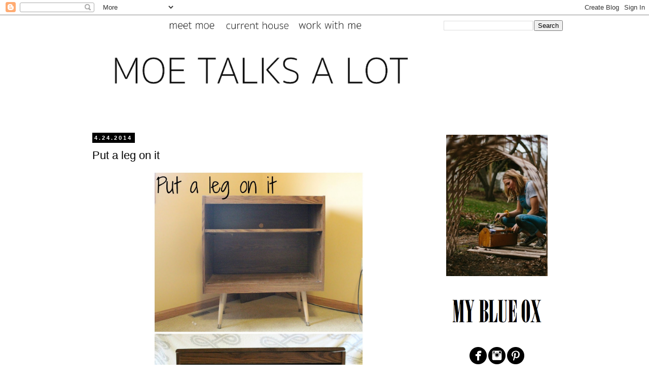

--- FILE ---
content_type: text/html; charset=UTF-8
request_url: http://www.moetalksalot.com/2014/04/blog-post.html
body_size: 14789
content:
<!DOCTYPE html>
<html class='v2' dir='ltr' xmlns='http://www.w3.org/1999/xhtml' xmlns:b='http://www.google.com/2005/gml/b' xmlns:data='http://www.google.com/2005/gml/data' xmlns:expr='http://www.google.com/2005/gml/expr'>
<head>
<link href='https://www.blogger.com/static/v1/widgets/335934321-css_bundle_v2.css' rel='stylesheet' type='text/css'/>
<meta content='width=1100' name='viewport'/>
<meta content='text/html; charset=UTF-8' http-equiv='Content-Type'/>
<meta content='blogger' name='generator'/>
<link href='http://www.moetalksalot.com/favicon.ico' rel='icon' type='image/x-icon'/>
<link href='http://www.moetalksalot.com/2014/04/blog-post.html' rel='canonical'/>
<link rel="alternate" type="application/atom+xml" title="moe talks a lot - Atom" href="http://www.moetalksalot.com/feeds/posts/default" />
<link rel="alternate" type="application/rss+xml" title="moe talks a lot - RSS" href="http://www.moetalksalot.com/feeds/posts/default?alt=rss" />
<link rel="service.post" type="application/atom+xml" title="moe talks a lot - Atom" href="https://www.blogger.com/feeds/5973257255032351937/posts/default" />

<link rel="alternate" type="application/atom+xml" title="moe talks a lot - Atom" href="http://www.moetalksalot.com/feeds/168105343928304026/comments/default" />
<!--Can't find substitution for tag [blog.ieCssRetrofitLinks]-->
<link href='https://blogger.googleusercontent.com/img/b/R29vZ2xl/AVvXsEiOhspnrzw124h4WITQNMdTJNtiFg19wTwLFvNABRoAxRRzmF_ILCHdB1APTWaaX_gZ4i_pp3miOFvuG_3vINdhZHG108SHGFsQ33qoDBT6ke-9rHvz6CuSZIaIGa4F_fZXE9g47PnrerY/s1600/Put+a+leg+on+it.jpg' rel='image_src'/>
<meta content='http://www.moetalksalot.com/2014/04/blog-post.html' property='og:url'/>
<meta content='Put a leg on it' property='og:title'/>
<meta content='Life style blog about making every aspect of life beautiful from fashion to home to food. All done on a budget and thrifting!' property='og:description'/>
<meta content='https://blogger.googleusercontent.com/img/b/R29vZ2xl/AVvXsEiOhspnrzw124h4WITQNMdTJNtiFg19wTwLFvNABRoAxRRzmF_ILCHdB1APTWaaX_gZ4i_pp3miOFvuG_3vINdhZHG108SHGFsQ33qoDBT6ke-9rHvz6CuSZIaIGa4F_fZXE9g47PnrerY/w1200-h630-p-k-no-nu/Put+a+leg+on+it.jpg' property='og:image'/>
<title>moe talks a lot: Put a leg on it</title>
<style type='text/css'>@font-face{font-family:'Hanuman';font-style:normal;font-weight:400;font-display:swap;src:url(//fonts.gstatic.com/s/hanuman/v24/VuJudNvD15HhpJJBYq31yFn72hxIv0sd5yDgWdTYQezRj28xHg.woff2)format('woff2');unicode-range:U+1780-17FF,U+19E0-19FF,U+200C-200D,U+25CC;}@font-face{font-family:'Hanuman';font-style:normal;font-weight:400;font-display:swap;src:url(//fonts.gstatic.com/s/hanuman/v24/VuJudNvD15HhpJJBYq31yFn72hxIv0sd5yDrWdTYQezRj28.woff2)format('woff2');unicode-range:U+0000-00FF,U+0131,U+0152-0153,U+02BB-02BC,U+02C6,U+02DA,U+02DC,U+0304,U+0308,U+0329,U+2000-206F,U+20AC,U+2122,U+2191,U+2193,U+2212,U+2215,U+FEFF,U+FFFD;}</style>
<style id='page-skin-1' type='text/css'><!--
/*
-----------------------------------------------
Blogger Template Style
Name:     Simple
Designer: Blogger
URL:      www.blogger.com
----------------------------------------------- */
/* Content
----------------------------------------------- */
body {
font: normal normal 12px 'Trebuchet MS', Trebuchet, Verdana, sans-serif;
color: #000000;
background: #ffffff none repeat scroll top left;
padding: 0 0 0 0;
}
html body .region-inner {
min-width: 0;
max-width: 100%;
width: auto;
}
h2 {
font-size: 22px;
}
a:link {
text-decoration:none;
color: #0b5394;
}
a:visited {
text-decoration:none;
color: #0b5394;
}
a:hover {
text-decoration:underline;
color: #0b5394;
}
.body-fauxcolumn-outer .fauxcolumn-inner {
background: transparent none repeat scroll top left;
_background-image: none;
}
.body-fauxcolumn-outer .cap-top {
position: absolute;
z-index: 1;
height: 400px;
width: 100%;
}
.body-fauxcolumn-outer .cap-top .cap-left {
width: 100%;
background: transparent none repeat-x scroll top left;
_background-image: none;
}
.content-outer {
-moz-box-shadow: 0 0 0 rgba(0, 0, 0, .15);
-webkit-box-shadow: 0 0 0 rgba(0, 0, 0, .15);
-goog-ms-box-shadow: 0 0 0 #333333;
box-shadow: 0 0 0 rgba(0, 0, 0, .15);
margin-bottom: 1px;
}
.content-inner {
padding: 10px 40px;
}
.content-inner {
background-color: #ffffff;
}
/* Header
----------------------------------------------- */
.header-outer {
background: transparent none repeat-x scroll 0 -400px;
_background-image: none;
}
.Header h1 {
font: normal normal 40px 'Trebuchet MS',Trebuchet,Verdana,sans-serif;
color: #000000;
text-shadow: 0 0 0 rgba(0, 0, 0, .2);
}
.Header h1 a {
color: #000000;
}
.Header .description {
font-size: 18px;
color: #000000;
}
.header-inner .Header .titlewrapper {
padding: 22px 0;
}
.header-inner .Header .descriptionwrapper {
padding: 0 0;
}
/* Tabs
----------------------------------------------- */
.tabs-inner .section:first-child {
border-top: 0 solid #dddddd;
}
.tabs-inner .section:first-child ul {
margin-top: -1px;
border-top: 1px solid #dddddd;
border-left: 1px solid #dddddd;
border-right: 1px solid #dddddd;
}
.tabs-inner .widget ul {
background: transparent none repeat-x scroll 0 -800px;
_background-image: none;
border-bottom: 1px solid #dddddd;
margin-top: 0;
margin-left: -30px;
margin-right: -30px;
}
.tabs-inner .widget li a {
display: inline-block;
padding: .6em 1em;
font: normal normal 12px Hanuman;
color: #000000;
border-left: 1px solid #ffffff;
border-right: 1px solid #dddddd;
}
.tabs-inner .widget li:first-child a {
border-left: none;
}
.tabs-inner .widget li.selected a, .tabs-inner .widget li a:hover {
color: #000000;
background-color: transparent;
text-decoration: none;
}
/* Columns
----------------------------------------------- */
.main-outer {
border-top: 0 solid transparent;
}
.fauxcolumn-left-outer .fauxcolumn-inner {
border-right: 1px solid transparent;
}
.fauxcolumn-right-outer .fauxcolumn-inner {
border-left: 1px solid transparent;
}
/* Headings
----------------------------------------------- */
div.widget > h2,
div.widget h2.title {
margin: 0 0 1em 0;
font: normal bold 11px 'Trebuchet MS',Trebuchet,Verdana,sans-serif;
color: #000000;
}
/* Widgets
----------------------------------------------- */
.widget .zippy {
color: #999999;
text-shadow: 2px 2px 1px rgba(0, 0, 0, .1);
}
.widget .popular-posts ul {
list-style: none;
}
/* Posts
----------------------------------------------- */
h2.date-header {
font: normal bold 11px Arial, Tahoma, Helvetica, FreeSans, sans-serif;
}
.date-header span {
background-color: #000000;
color: #ffffff;
padding: 0.4em;
letter-spacing: 3px;
margin: inherit;
}
.main-inner {
padding-top: 35px;
padding-bottom: 65px;
}
.main-inner .column-center-inner {
padding: 0 0;
}
.main-inner .column-center-inner .section {
margin: 0 1em;
}
.post {
margin: 0 0 45px 0;
}
h3.post-title, .comments h4 {
font: normal normal 22px 'Trebuchet MS',Trebuchet,Verdana,sans-serif;
margin: .75em 0 0;
}
.post-body {
font-size: 110%;
line-height: 1.4;
position: relative;
}
.post-body img, .post-body .tr-caption-container, .Profile img, .Image img,
.BlogList .item-thumbnail img {
padding: 2px;
background: #ffffff;
border: 1px solid #eeeeee;
-moz-box-shadow: 1px 1px 5px rgba(0, 0, 0, .1);
-webkit-box-shadow: 1px 1px 5px rgba(0, 0, 0, .1);
box-shadow: 1px 1px 5px rgba(0, 0, 0, .1);
}
.post-body img, .post-body .tr-caption-container {
padding: 5px;
}
.post-body .tr-caption-container {
color: #000000;
}
.post-body .tr-caption-container img {
padding: 0;
background: transparent;
border: none;
-moz-box-shadow: 0 0 0 rgba(0, 0, 0, .1);
-webkit-box-shadow: 0 0 0 rgba(0, 0, 0, .1);
box-shadow: 0 0 0 rgba(0, 0, 0, .1);
}
.post-header {
margin: 0 0 1.5em;
line-height: 1.6;
font-size: 90%;
}
.post-footer {
margin: 20px -2px 0;
padding: 5px 10px;
color: #000000;
background-color: #e5e5e5;
border-bottom: 1px solid #eeeeee;
line-height: 1.6;
font-size: 90%;
}
#comments .comment-author {
padding-top: 1.5em;
border-top: 1px solid transparent;
background-position: 0 1.5em;
}
#comments .comment-author:first-child {
padding-top: 0;
border-top: none;
}
.avatar-image-container {
margin: .2em 0 0;
}
#comments .avatar-image-container img {
border: 1px solid #eeeeee;
}
/* Comments
----------------------------------------------- */
.comments .comments-content .icon.blog-author {
background-repeat: no-repeat;
background-image: url([data-uri]);
}
.comments .comments-content .loadmore a {
border-top: 1px solid #999999;
border-bottom: 1px solid #999999;
}
.comments .comment-thread.inline-thread {
background-color: #e5e5e5;
}
.comments .continue {
border-top: 2px solid #999999;
}
/* Accents
---------------------------------------------- */
.section-columns td.columns-cell {
border-left: 1px solid transparent;
}
.blog-pager {
background: transparent url(//www.blogblog.com/1kt/simple/paging_dot.png) repeat-x scroll top center;
}
.blog-pager-older-link, .home-link,
.blog-pager-newer-link {
background-color: #ffffff;
padding: 5px;
}
.footer-outer {
border-top: 1px dashed #bbbbbb;
}
/* Mobile
----------------------------------------------- */
body.mobile  {
background-size: auto;
}
.mobile .body-fauxcolumn-outer {
background: transparent none repeat scroll top left;
}
.mobile .body-fauxcolumn-outer .cap-top {
background-size: 100% auto;
}
.mobile .content-outer {
-webkit-box-shadow: 0 0 3px rgba(0, 0, 0, .15);
box-shadow: 0 0 3px rgba(0, 0, 0, .15);
}
.mobile .tabs-inner .widget ul {
margin-left: 0;
margin-right: 0;
}
.mobile .post {
margin: 0;
}
.mobile .main-inner .column-center-inner .section {
margin: 0;
}
.mobile .date-header span {
padding: 0.1em 10px;
margin: 0 -10px;
}
.mobile h3.post-title {
margin: 0;
}
.mobile .blog-pager {
background: transparent none no-repeat scroll top center;
}
.mobile .footer-outer {
border-top: none;
}
.mobile .main-inner, .mobile .footer-inner {
background-color: #ffffff;
}
.mobile-index-contents {
color: #000000;
}
.mobile-link-button {
background-color: #0b5394;
}
.mobile-link-button a:link, .mobile-link-button a:visited {
color: #ffffff;
}
.mobile .tabs-inner .section:first-child {
border-top: none;
}
.mobile .tabs-inner .PageList .widget-content {
background-color: transparent;
color: #000000;
border-top: 1px solid #dddddd;
border-bottom: 1px solid #dddddd;
}
.mobile .tabs-inner .PageList .widget-content .pagelist-arrow {
border-left: 1px solid #dddddd;
}
.post-body img, .post-body .tr-caption-container, .Profile img, .Image img,
.BlogList .item-thumbnail img {
padding: 0 !important;
border: none !important;
background: none !important;
-moz-box-shadow: 0px 0px 0px transparent !important;
-webkit-box-shadow: 0px 0px 0px transparent !important;
box-shadow: 0px 0px 0px transparent !important;
}
.PageList {text-align:center !important;}
.PageList li {display:inline !important; float:none !important;}
#header, body#layout #header {width:75%;display:inline-block;float:left;}
#header-right, body#layout #header-right {width:25%;display:inline-block;float:right;padding:0px;}
#header-right .widget {margin:0;}
--></style>
<style id='template-skin-1' type='text/css'><!--
body {
min-width: 1020px;
}
.content-outer, .content-fauxcolumn-outer, .region-inner {
min-width: 1020px;
max-width: 1020px;
_width: 1020px;
}
.main-inner .columns {
padding-left: 0;
padding-right: 260px;
}
.main-inner .fauxcolumn-center-outer {
left: 0;
right: 260px;
/* IE6 does not respect left and right together */
_width: expression(this.parentNode.offsetWidth -
parseInt("0") -
parseInt("260px") + 'px');
}
.main-inner .fauxcolumn-left-outer {
width: 0;
}
.main-inner .fauxcolumn-right-outer {
width: 260px;
}
.main-inner .column-left-outer {
width: 0;
right: 100%;
margin-left: -0;
}
.main-inner .column-right-outer {
width: 260px;
margin-right: -260px;
}
#layout {
min-width: 0;
}
#layout .content-outer {
min-width: 0;
width: 800px;
}
#layout .region-inner {
min-width: 0;
width: auto;
}
--></style>
<link href='https://www.blogger.com/dyn-css/authorization.css?targetBlogID=5973257255032351937&amp;zx=cb8c8e13-b4fa-48d8-9472-ba60d76f4e11' media='none' onload='if(media!=&#39;all&#39;)media=&#39;all&#39;' rel='stylesheet'/><noscript><link href='https://www.blogger.com/dyn-css/authorization.css?targetBlogID=5973257255032351937&amp;zx=cb8c8e13-b4fa-48d8-9472-ba60d76f4e11' rel='stylesheet'/></noscript>
<meta name='google-adsense-platform-account' content='ca-host-pub-1556223355139109'/>
<meta name='google-adsense-platform-domain' content='blogspot.com'/>

<!-- data-ad-client=ca-pub-3297826883421531 -->

</head>
<body class='loading variant-simplysimple'>
<div class='navbar section' id='navbar'><div class='widget Navbar' data-version='1' id='Navbar1'><script type="text/javascript">
    function setAttributeOnload(object, attribute, val) {
      if(window.addEventListener) {
        window.addEventListener('load',
          function(){ object[attribute] = val; }, false);
      } else {
        window.attachEvent('onload', function(){ object[attribute] = val; });
      }
    }
  </script>
<div id="navbar-iframe-container"></div>
<script type="text/javascript" src="https://apis.google.com/js/platform.js"></script>
<script type="text/javascript">
      gapi.load("gapi.iframes:gapi.iframes.style.bubble", function() {
        if (gapi.iframes && gapi.iframes.getContext) {
          gapi.iframes.getContext().openChild({
              url: 'https://www.blogger.com/navbar/5973257255032351937?po\x3d168105343928304026\x26origin\x3dhttp://www.moetalksalot.com',
              where: document.getElementById("navbar-iframe-container"),
              id: "navbar-iframe"
          });
        }
      });
    </script><script type="text/javascript">
(function() {
var script = document.createElement('script');
script.type = 'text/javascript';
script.src = '//pagead2.googlesyndication.com/pagead/js/google_top_exp.js';
var head = document.getElementsByTagName('head')[0];
if (head) {
head.appendChild(script);
}})();
</script>
</div></div>
<div class='body-fauxcolumns'>
<div class='fauxcolumn-outer body-fauxcolumn-outer'>
<div class='cap-top'>
<div class='cap-left'></div>
<div class='cap-right'></div>
</div>
<div class='fauxborder-left'>
<div class='fauxborder-right'></div>
<div class='fauxcolumn-inner'>
</div>
</div>
<div class='cap-bottom'>
<div class='cap-left'></div>
<div class='cap-right'></div>
</div>
</div>
</div>
<div class='content'>
<div class='content-fauxcolumns'>
<div class='fauxcolumn-outer content-fauxcolumn-outer'>
<div class='cap-top'>
<div class='cap-left'></div>
<div class='cap-right'></div>
</div>
<div class='fauxborder-left'>
<div class='fauxborder-right'></div>
<div class='fauxcolumn-inner'>
</div>
</div>
<div class='cap-bottom'>
<div class='cap-left'></div>
<div class='cap-right'></div>
</div>
</div>
</div>
<div class='content-outer'>
<div class='content-cap-top cap-top'>
<div class='cap-left'></div>
<div class='cap-right'></div>
</div>
<div class='fauxborder-left content-fauxborder-left'>
<div class='fauxborder-right content-fauxborder-right'></div>
<div class='content-inner'>
<header>
<div class='header-outer'>
<div class='header-cap-top cap-top'>
<div class='cap-left'></div>
<div class='cap-right'></div>
</div>
<div class='fauxborder-left header-fauxborder-left'>
<div class='fauxborder-right header-fauxborder-right'></div>
<div class='region-inner header-inner'>
<div class='header section' id='header'><div class='widget HTML' data-version='1' id='HTML3'>
<div class='widget-content'>
<center><a href="http://www.moetalksalot.com/p/about_31.html" target="_blank"><img width="15%" src="https://blogger.googleusercontent.com/img/b/R29vZ2xl/AVvXsEjFRvjuIfNEOj_Vz-1reOYRm0ng935HMxhdewwAZI3wOU6nOyY8_5ArEJgjqWRskOsCYPPpeBoO4g7aaWDWJYyQ8kx0Dist7smHwTaTkIRUveSp9oDyipy1KOw-vZBds5a4b8XpQLxW1iw/s1600/meet+moe.png" /> &nbsp&nbsp&nbsp&nbsp</a>
<a href="http://www.moetalksalot.com/p/house-tour.html" target="_blank"><img width="20%" src="https://blogger.googleusercontent.com/img/b/R29vZ2xl/AVvXsEjm2zIh8oyWfxVWtlYwCDFOMUDH7f4g2FhnDXkqcrL2e3qGxmGlbeH1Yha0IoOjGMs257skbkVs_pWaw7yl75lEkCPl8NZsD7WHCq-lqOeg0LB45vGs4xJcUyvTsLMrWdWM0tVUh-HHeic/s1600/current+house.png" /></a>
&nbsp&nbsp&nbsp&nbsp<a href="http://www.moetalksalot.com/p/sponsorhost.html" target="_blank"><img width="20%" src="https://blogger.googleusercontent.com/img/b/R29vZ2xl/AVvXsEi5iYLYovYdc_fExIkxe41mO6urCt99X9czaG5piUFs9jcltzIpUwy0x5_1_U_zK38g9Rt4GAr8sZ_GXH3Znj4wAy_e-ULFtJLLnZaw5to63cg2ONGrj3pBciC-AZJDo_WPDUPhl9ml1Io/s1600/work+with+me.png" /></a></center>
</div>
<div class='clear'></div>
</div><div class='widget HTML' data-version='1' id='HTML4'>
<div class='widget-content'>
<a href="http://moetalksalot.com" target="_blank"><img width="100%" src="https://blogger.googleusercontent.com/img/b/R29vZ2xl/AVvXsEg7pwbO1udETY0Utpj9BfeZ0h-ebUdnCFqFM9Z2ZZZU0HdnrIsjjQhvmHY1FJOULHh-0TQ-XYDbpr6G7m97_wt9NrJDfVGHjW_B655rhBFzHGjYUSDT1Nmbors7bVyc21ZbaAHXt2yABzw/s1600/mtal+logo.png" /></a>
</div>
<div class='clear'></div>
</div></div>
<div class='section' id='header-right'><div class='widget BlogSearch' data-version='1' id='BlogSearch1'>
<div class='widget-content'>
<div id='BlogSearch1_form'>
<form action='http://www.moetalksalot.com/search' class='gsc-search-box' target='_top'>
<table cellpadding='0' cellspacing='0' class='gsc-search-box'>
<tbody>
<tr>
<td class='gsc-input'>
<input autocomplete='off' class='gsc-input' name='q' size='10' title='search' type='text' value=''/>
</td>
<td class='gsc-search-button'>
<input class='gsc-search-button' title='search' type='submit' value='Search'/>
</td>
</tr>
</tbody>
</table>
</form>
</div>
</div>
<div class='clear'></div>
</div></div>
<div style='clear: both;'></div>
</div>
</div>
<div class='header-cap-bottom cap-bottom'>
<div class='cap-left'></div>
<div class='cap-right'></div>
</div>
</div>
</header>
<div class='tabs-outer'>
<div class='tabs-cap-top cap-top'>
<div class='cap-left'></div>
<div class='cap-right'></div>
</div>
<div class='fauxborder-left tabs-fauxborder-left'>
<div class='fauxborder-right tabs-fauxborder-right'></div>
<div class='region-inner tabs-inner'>
<div class='tabs no-items section' id='crosscol'></div>
<div class='tabs no-items section' id='crosscol-overflow'></div>
<div class='header no-items section' id='header2'></div>
<div style='clear:both;'></div>
</div>
</div>
<div class='tabs-cap-bottom cap-bottom'>
<div class='cap-left'></div>
<div class='cap-right'></div>
</div>
</div>
<div class='main-outer'>
<div class='main-cap-top cap-top'>
<div class='cap-left'></div>
<div class='cap-right'></div>
</div>
<div class='fauxborder-left main-fauxborder-left'>
<div class='fauxborder-right main-fauxborder-right'></div>
<div class='region-inner main-inner'>
<div class='columns fauxcolumns'>
<div class='fauxcolumn-outer fauxcolumn-center-outer'>
<div class='cap-top'>
<div class='cap-left'></div>
<div class='cap-right'></div>
</div>
<div class='fauxborder-left'>
<div class='fauxborder-right'></div>
<div class='fauxcolumn-inner'>
</div>
</div>
<div class='cap-bottom'>
<div class='cap-left'></div>
<div class='cap-right'></div>
</div>
</div>
<div class='fauxcolumn-outer fauxcolumn-left-outer'>
<div class='cap-top'>
<div class='cap-left'></div>
<div class='cap-right'></div>
</div>
<div class='fauxborder-left'>
<div class='fauxborder-right'></div>
<div class='fauxcolumn-inner'>
</div>
</div>
<div class='cap-bottom'>
<div class='cap-left'></div>
<div class='cap-right'></div>
</div>
</div>
<div class='fauxcolumn-outer fauxcolumn-right-outer'>
<div class='cap-top'>
<div class='cap-left'></div>
<div class='cap-right'></div>
</div>
<div class='fauxborder-left'>
<div class='fauxborder-right'></div>
<div class='fauxcolumn-inner'>
</div>
</div>
<div class='cap-bottom'>
<div class='cap-left'></div>
<div class='cap-right'></div>
</div>
</div>
<!-- corrects IE6 width calculation -->
<div class='columns-inner'>
<div class='column-center-outer'>
<div class='column-center-inner'>
<div class='main section' id='main'><div class='widget Blog' data-version='1' id='Blog1'>
<div class='blog-posts hfeed'>

          <div class="date-outer">
        
<h2 class='date-header'><span>4.24.2014</span></h2>

          <div class="date-posts">
        
<div class='post-outer'>
<div class='post hentry uncustomized-post-template' itemprop='blogPost' itemscope='itemscope' itemtype='http://schema.org/BlogPosting'>
<meta content='https://blogger.googleusercontent.com/img/b/R29vZ2xl/AVvXsEiOhspnrzw124h4WITQNMdTJNtiFg19wTwLFvNABRoAxRRzmF_ILCHdB1APTWaaX_gZ4i_pp3miOFvuG_3vINdhZHG108SHGFsQ33qoDBT6ke-9rHvz6CuSZIaIGa4F_fZXE9g47PnrerY/s1600/Put+a+leg+on+it.jpg' itemprop='image_url'/>
<meta content='5973257255032351937' itemprop='blogId'/>
<meta content='168105343928304026' itemprop='postId'/>
<a name='168105343928304026'></a>
<h3 class='post-title entry-title' itemprop='name'>
Put a leg on it
</h3>
<div class='post-header'>
<div class='post-header-line-1'></div>
</div>
<div class='post-body entry-content' id='post-body-168105343928304026' itemprop='description articleBody'>
<div class="separator" style="clear: both; text-align: center;">
</div>
<div class="separator" style="clear: both; text-align: center;">
<a href="https://blogger.googleusercontent.com/img/b/R29vZ2xl/AVvXsEiOhspnrzw124h4WITQNMdTJNtiFg19wTwLFvNABRoAxRRzmF_ILCHdB1APTWaaX_gZ4i_pp3miOFvuG_3vINdhZHG108SHGFsQ33qoDBT6ke-9rHvz6CuSZIaIGa4F_fZXE9g47PnrerY/s1600/Put+a+leg+on+it.jpg" imageanchor="1" style="margin-left: 1em; margin-right: 1em;"><img border="0" height="640" src="https://blogger.googleusercontent.com/img/b/R29vZ2xl/AVvXsEiOhspnrzw124h4WITQNMdTJNtiFg19wTwLFvNABRoAxRRzmF_ILCHdB1APTWaaX_gZ4i_pp3miOFvuG_3vINdhZHG108SHGFsQ33qoDBT6ke-9rHvz6CuSZIaIGa4F_fZXE9g47PnrerY/s1600/Put+a+leg+on+it.jpg" width="418" /></a></div>
<br />
<div class="separator" style="clear: both; text-align: center;">
</div>
Our renters left this piece of junk at our place. We had nothing (we had a mattress and crib when we moved in) when we moved in so I used this to put, well, junk on. But it's nasty.<br />
<div class="separator" style="clear: both; text-align: center;">
</div>
<br />
<div class="separator" style="clear: both; text-align: center;">
<a href="https://blogger.googleusercontent.com/img/b/R29vZ2xl/AVvXsEh3AhXoPfSBg_WD9u3mwzWIR40k5BEfcTB5QcJu94dCus7gky4lZcQTX3Yf5jcczzssrasX2ZbVvQMODeCg6GXF_7z1AiLOkfWmmnsUTxn-QvSnmwwnzQCUDoqA9HJur62l158KliwL-Lo/s1600/Crappy+old+cabinet.JPG" imageanchor="1" style="margin-left: 1em; margin-right: 1em;"><img border="0" height="287" src="https://blogger.googleusercontent.com/img/b/R29vZ2xl/AVvXsEh3AhXoPfSBg_WD9u3mwzWIR40k5BEfcTB5QcJu94dCus7gky4lZcQTX3Yf5jcczzssrasX2ZbVvQMODeCg6GXF_7z1AiLOkfWmmnsUTxn-QvSnmwwnzQCUDoqA9HJur62l158KliwL-Lo/s1600/Crappy+old+cabinet.JPG" width="400" /></a></div>
<div class="separator" style="clear: both; text-align: center;">
<br /></div>
<div class="separator" style="clear: both; text-align: left;">
We now have more than nothing, barely. But stuff is expensive! So I thought I'd doll this up a bit. Somehow I thought legs was key. Used to be put a bird on it, now it's put a leg on it :). How did my I get this idea? I don't remember...I looked at my Pinterest boards to check for inspiration so I could give credit, is this original? I don't think so.&nbsp;</div>
<div class="separator" style="clear: both; text-align: left;">
<br /></div>
<div class="separator" style="clear: both; text-align: left;">
Wherever the idea came, it was a good one!</div>
<div class="separator" style="clear: both; text-align: left;">
<br /></div>
<div class="separator" style="clear: both; text-align: center;">
<a href="https://blogger.googleusercontent.com/img/b/R29vZ2xl/AVvXsEjnDVA-buaALJXAxfhZy2K3AKQZYREThAOoJQ2ZkuDGTnogSV0oZyiy0sYMgsBRijZSilqbLLCcEs3do2cY1Vr8M7blhGzC7AWETx0Dor4q7F79UyoFwg1GqBR-l-_Evc6fdn-D3cOjJ7M/s1600/Adding+legs+to+furniture.jpg" imageanchor="1" style="margin-left: 1em; margin-right: 1em;"><img border="0" height="287" src="https://blogger.googleusercontent.com/img/b/R29vZ2xl/AVvXsEjnDVA-buaALJXAxfhZy2K3AKQZYREThAOoJQ2ZkuDGTnogSV0oZyiy0sYMgsBRijZSilqbLLCcEs3do2cY1Vr8M7blhGzC7AWETx0Dor4q7F79UyoFwg1GqBR-l-_Evc6fdn-D3cOjJ7M/s1600/Adding+legs+to+furniture.jpg" width="400" /></a></div>
<div class="separator" style="clear: both; text-align: center;">
<br /></div>
<div class="separator" style="clear: both; text-align: left;">
You can buy everything you need at your friendly neighborhood hardware store. I happened to be wearing heels when I picked these up, makes me giggle to go into a hardware store in heels.&nbsp;</div>
<div class="separator" style="clear: both; text-align: left;">
<br /></div>
<div class="separator" style="clear: both; text-align: left;">
Ask where these items are, or you'll wonder around aimlessly. Which worked out well cause Wade has only been taking good naps in his stroller. Didn't work out well cause I was in heels.&nbsp;</div>
<div class="separator" style="clear: both; text-align: center;">
<br /></div>
<div class="separator" style="clear: both; text-align: center;">
<a href="https://blogger.googleusercontent.com/img/b/R29vZ2xl/AVvXsEik6Hd55gGaf2ctKfX_p8KMQMW8FfOBKwsqfYZWfoIBnDbK1G-Xh29_91OT2XnrrrGwtHoumTEYRk915UZHA0zY5-E3b5TZ6SKMpZYY4cAUfWrKBtnaSqkndB_4GhT8MgD1BfzQROc42Z8/s1600/Adding+leg+hardware.JPG" imageanchor="1" style="margin-left: 1em; margin-right: 1em;"><img border="0" height="287" src="https://blogger.googleusercontent.com/img/b/R29vZ2xl/AVvXsEik6Hd55gGaf2ctKfX_p8KMQMW8FfOBKwsqfYZWfoIBnDbK1G-Xh29_91OT2XnrrrGwtHoumTEYRk915UZHA0zY5-E3b5TZ6SKMpZYY4cAUfWrKBtnaSqkndB_4GhT8MgD1BfzQROc42Z8/s1600/Adding+leg+hardware.JPG" width="400" /></a></div>
<div class="separator" style="clear: both; text-align: left;">
<br /></div>
<div class="separator" style="clear: both; text-align: left;">
The original crap had broken wheels on the bottom. I took them off (duh) and put the top plates near the old screw marks. I got angled top plates cause it was the look I wanted, you can also get straight top plates. This is how I got myself out of measuring things, cause I am lazy!&nbsp;</div>
<div class="separator" style="clear: both; text-align: center;">
<br /></div>
<div class="separator" style="clear: both; text-align: center;">
<a href="https://blogger.googleusercontent.com/img/b/R29vZ2xl/AVvXsEg-tgNIkz0Inz68oMXdj0zqJYPLD2wj2njmk3KlThohEMkv1kx-KE8cuA7tA1DfqBnZhIlNkCqD6nc6wbUvqHJ5P72ZPshoy136Md3_vbYqZqpnlRNe4WYV7wMflbVtC6viCWyQQ5kNvcU/s1600/New+legs+on+a+table.JPG" imageanchor="1" style="margin-left: 1em; margin-right: 1em;"><img border="0" height="287" src="https://blogger.googleusercontent.com/img/b/R29vZ2xl/AVvXsEg-tgNIkz0Inz68oMXdj0zqJYPLD2wj2njmk3KlThohEMkv1kx-KE8cuA7tA1DfqBnZhIlNkCqD6nc6wbUvqHJ5P72ZPshoy136Md3_vbYqZqpnlRNe4WYV7wMflbVtC6viCWyQQ5kNvcU/s1600/New+legs+on+a+table.JPG" width="400" /></a></div>
<div class="separator" style="clear: both; text-align: center;">
<br /></div>
<div class="separator" style="clear: both; text-align: left;">
The legs screwed right in! Ridiculously easy. At my store they had all sizes and styles of legs. I picked medium-ish ones. They're just under a foot long.&nbsp;</div>
<div class="separator" style="clear: both; text-align: center;">
<br /></div>
<div class="separator" style="clear: both; text-align: center;">
<a href="https://blogger.googleusercontent.com/img/b/R29vZ2xl/AVvXsEjU3RGiPozQHAT2ly6bMxZwJuOhPtAqW0fg9ia1fzJVT5CaZLFSyMYYWi6EiK12MPc34bP2zi2MOXLrnMqaJ13K-lNHNAPCM102TZRIdQDzaLC8A7oIsucQoZnUlZEcAVvr_Zf4nJOiMMc/s1600/DIY+cabinet+upcycle.JPG" imageanchor="1" style="margin-left: 1em; margin-right: 1em;"><img border="0" height="287" src="https://blogger.googleusercontent.com/img/b/R29vZ2xl/AVvXsEjU3RGiPozQHAT2ly6bMxZwJuOhPtAqW0fg9ia1fzJVT5CaZLFSyMYYWi6EiK12MPc34bP2zi2MOXLrnMqaJ13K-lNHNAPCM102TZRIdQDzaLC8A7oIsucQoZnUlZEcAVvr_Zf4nJOiMMc/s1600/DIY+cabinet+upcycle.JPG" width="400" /></a></div>
<br />
<div class="separator" style="clear: both; text-align: center;">
</div>
And I came up with this beauty! Did this all while Wade napped. Which was only about 30 minutes cause he wasn't in his stroller. So easy. Trying to decide where to put it and how to paint it. What do you think about emerald green? Or white?<br />
<br />
<br />
<div style='clear: both;'></div>
</div>
<div class='post-footer'>
<div class='post-footer-line post-footer-line-1'>
<span class='post-author vcard'>
Posted by
<span class='fn' itemprop='author' itemscope='itemscope' itemtype='http://schema.org/Person'>
<meta content='https://www.blogger.com/profile/02745562502161719284' itemprop='url'/>
<a class='g-profile' href='https://www.blogger.com/profile/02745562502161719284' rel='author' title='author profile'>
<span itemprop='name'>Moe Talks A Lot</span>
</a>
</span>
</span>
<span class='post-timestamp'>
at
<meta content='http://www.moetalksalot.com/2014/04/blog-post.html' itemprop='url'/>
<a class='timestamp-link' href='http://www.moetalksalot.com/2014/04/blog-post.html' rel='bookmark' title='permanent link'><abbr class='published' itemprop='datePublished' title='2014-04-24T14:35:00-06:00'>14:35</abbr></a>
</span>
<span class='post-comment-link'>
</span>
<span class='post-icons'>
<span class='item-control blog-admin pid-1414471745'>
<a href='https://www.blogger.com/post-edit.g?blogID=5973257255032351937&postID=168105343928304026&from=pencil' title='Edit Post'>
<img alt='' class='icon-action' height='18' src='https://resources.blogblog.com/img/icon18_edit_allbkg.gif' width='18'/>
</a>
</span>
</span>
<div class='post-share-buttons goog-inline-block'>
</div>
</div>
<div class='post-footer-line post-footer-line-2'>
<span class='post-labels'>
</span>
</div>
<div class='post-footer-line post-footer-line-3'>
<span class='post-location'>
</span>
</div>
</div>
</div>
<div class='comments' id='comments'>
<a name='comments'></a>
<h4>1 comment:</h4>
<div class='comments-content'>
<script async='async' src='' type='text/javascript'></script>
<script type='text/javascript'>
    (function() {
      var items = null;
      var msgs = null;
      var config = {};

// <![CDATA[
      var cursor = null;
      if (items && items.length > 0) {
        cursor = parseInt(items[items.length - 1].timestamp) + 1;
      }

      var bodyFromEntry = function(entry) {
        var text = (entry &&
                    ((entry.content && entry.content.$t) ||
                     (entry.summary && entry.summary.$t))) ||
            '';
        if (entry && entry.gd$extendedProperty) {
          for (var k in entry.gd$extendedProperty) {
            if (entry.gd$extendedProperty[k].name == 'blogger.contentRemoved') {
              return '<span class="deleted-comment">' + text + '</span>';
            }
          }
        }
        return text;
      }

      var parse = function(data) {
        cursor = null;
        var comments = [];
        if (data && data.feed && data.feed.entry) {
          for (var i = 0, entry; entry = data.feed.entry[i]; i++) {
            var comment = {};
            // comment ID, parsed out of the original id format
            var id = /blog-(\d+).post-(\d+)/.exec(entry.id.$t);
            comment.id = id ? id[2] : null;
            comment.body = bodyFromEntry(entry);
            comment.timestamp = Date.parse(entry.published.$t) + '';
            if (entry.author && entry.author.constructor === Array) {
              var auth = entry.author[0];
              if (auth) {
                comment.author = {
                  name: (auth.name ? auth.name.$t : undefined),
                  profileUrl: (auth.uri ? auth.uri.$t : undefined),
                  avatarUrl: (auth.gd$image ? auth.gd$image.src : undefined)
                };
              }
            }
            if (entry.link) {
              if (entry.link[2]) {
                comment.link = comment.permalink = entry.link[2].href;
              }
              if (entry.link[3]) {
                var pid = /.*comments\/default\/(\d+)\?.*/.exec(entry.link[3].href);
                if (pid && pid[1]) {
                  comment.parentId = pid[1];
                }
              }
            }
            comment.deleteclass = 'item-control blog-admin';
            if (entry.gd$extendedProperty) {
              for (var k in entry.gd$extendedProperty) {
                if (entry.gd$extendedProperty[k].name == 'blogger.itemClass') {
                  comment.deleteclass += ' ' + entry.gd$extendedProperty[k].value;
                } else if (entry.gd$extendedProperty[k].name == 'blogger.displayTime') {
                  comment.displayTime = entry.gd$extendedProperty[k].value;
                }
              }
            }
            comments.push(comment);
          }
        }
        return comments;
      };

      var paginator = function(callback) {
        if (hasMore()) {
          var url = config.feed + '?alt=json&v=2&orderby=published&reverse=false&max-results=50';
          if (cursor) {
            url += '&published-min=' + new Date(cursor).toISOString();
          }
          window.bloggercomments = function(data) {
            var parsed = parse(data);
            cursor = parsed.length < 50 ? null
                : parseInt(parsed[parsed.length - 1].timestamp) + 1
            callback(parsed);
            window.bloggercomments = null;
          }
          url += '&callback=bloggercomments';
          var script = document.createElement('script');
          script.type = 'text/javascript';
          script.src = url;
          document.getElementsByTagName('head')[0].appendChild(script);
        }
      };
      var hasMore = function() {
        return !!cursor;
      };
      var getMeta = function(key, comment) {
        if ('iswriter' == key) {
          var matches = !!comment.author
              && comment.author.name == config.authorName
              && comment.author.profileUrl == config.authorUrl;
          return matches ? 'true' : '';
        } else if ('deletelink' == key) {
          return config.baseUri + '/comment/delete/'
               + config.blogId + '/' + comment.id;
        } else if ('deleteclass' == key) {
          return comment.deleteclass;
        }
        return '';
      };

      var replybox = null;
      var replyUrlParts = null;
      var replyParent = undefined;

      var onReply = function(commentId, domId) {
        if (replybox == null) {
          // lazily cache replybox, and adjust to suit this style:
          replybox = document.getElementById('comment-editor');
          if (replybox != null) {
            replybox.height = '250px';
            replybox.style.display = 'block';
            replyUrlParts = replybox.src.split('#');
          }
        }
        if (replybox && (commentId !== replyParent)) {
          replybox.src = '';
          document.getElementById(domId).insertBefore(replybox, null);
          replybox.src = replyUrlParts[0]
              + (commentId ? '&parentID=' + commentId : '')
              + '#' + replyUrlParts[1];
          replyParent = commentId;
        }
      };

      var hash = (window.location.hash || '#').substring(1);
      var startThread, targetComment;
      if (/^comment-form_/.test(hash)) {
        startThread = hash.substring('comment-form_'.length);
      } else if (/^c[0-9]+$/.test(hash)) {
        targetComment = hash.substring(1);
      }

      // Configure commenting API:
      var configJso = {
        'maxDepth': config.maxThreadDepth
      };
      var provider = {
        'id': config.postId,
        'data': items,
        'loadNext': paginator,
        'hasMore': hasMore,
        'getMeta': getMeta,
        'onReply': onReply,
        'rendered': true,
        'initComment': targetComment,
        'initReplyThread': startThread,
        'config': configJso,
        'messages': msgs
      };

      var render = function() {
        if (window.goog && window.goog.comments) {
          var holder = document.getElementById('comment-holder');
          window.goog.comments.render(holder, provider);
        }
      };

      // render now, or queue to render when library loads:
      if (window.goog && window.goog.comments) {
        render();
      } else {
        window.goog = window.goog || {};
        window.goog.comments = window.goog.comments || {};
        window.goog.comments.loadQueue = window.goog.comments.loadQueue || [];
        window.goog.comments.loadQueue.push(render);
      }
    })();
// ]]>
  </script>
<div id='comment-holder'>
<div class="comment-thread toplevel-thread"><ol id="top-ra"><li class="comment" id="c7175457267624131023"><div class="avatar-image-container"><img src="//blogger.googleusercontent.com/img/b/R29vZ2xl/AVvXsEj9wk5Zpb5ePxNaiItg19pJorJHAb_RJ4OsW5PBvuPZBpIeRjtAJmUwsuhOWjMB04LanHE5lKDvATeYCBMo1jhk-vrtMdS_6VpUKOjmqLKnuYRZAy8mDFoshc63rnr1nQ/s45-c/BLOGGY+GARAGE+SALE+022.JPG" alt=""/></div><div class="comment-block"><div class="comment-header"><cite class="user"><a href="https://www.blogger.com/profile/04137839353926719263" rel="nofollow">Megan@Just For Me...And You</a></cite><span class="icon user "></span><span class="datetime secondary-text"><a rel="nofollow" href="http://www.moetalksalot.com/2014/04/blog-post.html?showComment=1398440256152#c7175457267624131023">April 25, 2014 at 9:37&#8239;AM</a></span></div><p class="comment-content">I love it! I vote emerald!</p><span class="comment-actions secondary-text"><a class="comment-reply" target="_self" data-comment-id="7175457267624131023">Reply</a><span class="item-control blog-admin blog-admin pid-321262974"><a target="_self" href="https://www.blogger.com/comment/delete/5973257255032351937/7175457267624131023">Delete</a></span></span></div><div class="comment-replies"><div id="c7175457267624131023-rt" class="comment-thread inline-thread hidden"><span class="thread-toggle thread-expanded"><span class="thread-arrow"></span><span class="thread-count"><a target="_self">Replies</a></span></span><ol id="c7175457267624131023-ra" class="thread-chrome thread-expanded"><div></div><div id="c7175457267624131023-continue" class="continue"><a class="comment-reply" target="_self" data-comment-id="7175457267624131023">Reply</a></div></ol></div></div><div class="comment-replybox-single" id="c7175457267624131023-ce"></div></li></ol><div id="top-continue" class="continue"><a class="comment-reply" target="_self">Add comment</a></div><div class="comment-replybox-thread" id="top-ce"></div><div class="loadmore hidden" data-post-id="168105343928304026"><a target="_self">Load more...</a></div></div>
</div>
</div>
<p class='comment-footer'>
<div class='comment-form'>
<a name='comment-form'></a>
<p>
</p>
<a href='https://www.blogger.com/comment/frame/5973257255032351937?po=168105343928304026&hl=en&saa=85391&origin=http://www.moetalksalot.com' id='comment-editor-src'></a>
<iframe allowtransparency='true' class='blogger-iframe-colorize blogger-comment-from-post' frameborder='0' height='410px' id='comment-editor' name='comment-editor' src='' width='100%'></iframe>
<script src='https://www.blogger.com/static/v1/jsbin/2830521187-comment_from_post_iframe.js' type='text/javascript'></script>
<script type='text/javascript'>
      BLOG_CMT_createIframe('https://www.blogger.com/rpc_relay.html');
    </script>
</div>
</p>
<div id='backlinks-container'>
<div id='Blog1_backlinks-container'>
</div>
</div>
</div>
</div>
<div class='inline-ad'>
<script type="text/javascript">
    google_ad_client = "ca-pub-3297826883421531";
    google_ad_host = "ca-host-pub-1556223355139109";
    google_ad_host_channel = "L0007";
    google_ad_slot = "7654696060";
    google_ad_width = 468;
    google_ad_height = 60;
</script>
<!-- moetalksalot_main_Blog1_468x60_as -->
<script type="text/javascript"
src="https://pagead2.googlesyndication.com/pagead/show_ads.js">
</script>
</div>

        </div></div>
      
</div>
<div class='blog-pager' id='blog-pager'>
<span id='blog-pager-newer-link'>
<a class='blog-pager-newer-link' href='http://www.moetalksalot.com/2014/05/diary-of-wade-5-months.html' id='Blog1_blog-pager-newer-link' title='Newer Post'>Newer Post</a>
</span>
<span id='blog-pager-older-link'>
<a class='blog-pager-older-link' href='http://www.moetalksalot.com/2014/04/pink-laces-and-blue-rompers.html' id='Blog1_blog-pager-older-link' title='Older Post'>Older Post</a>
</span>
<a class='home-link' href='http://www.moetalksalot.com/'>Home</a>
</div>
<div class='clear'></div>
<div class='post-feeds'>
<div class='feed-links'>
Subscribe to:
<a class='feed-link' href='http://www.moetalksalot.com/feeds/168105343928304026/comments/default' target='_blank' type='application/atom+xml'>Post Comments (Atom)</a>
</div>
</div>
</div></div>
</div>
</div>
<div class='column-left-outer'>
<div class='column-left-inner'>
<aside>
</aside>
</div>
</div>
<div class='column-right-outer'>
<div class='column-right-inner'>
<aside>
<div class='sidebar section' id='sidebar-right-1'><div class='widget HTML' data-version='1' id='HTML1'>
<div class='widget-content'>
<a href="http://moetalksalot.com" target="_blank"><img width="100%" src="https://blogger.googleusercontent.com/img/b/R29vZ2xl/AVvXsEgj2QFh2vf553H3FraBtck-jKrDyunuUUkGWyS5LG57JnbW7Zu3PABI83i6p0YOKor6fyKhEbXUEMJ_xpXJ6gAR490oO9BPbslRAJtcfcasAc1ITZkKvHB2ePfqzn-Wm0exr7bjsBHPkdLC/s1600/Creators-Melissa-7268.jpg" /></a>
</div>
<div class='clear'></div>
</div><div class='widget HTML' data-version='1' id='HTML5'>
<div class='widget-content'>
<a href="http://www.moetalksalot.com/p/my-blue-ox.html" target="_blank"><img width="100%" src="https://blogger.googleusercontent.com/img/b/R29vZ2xl/AVvXsEh-zRkhEycIAFmHBzpiD3D1DOblK9s9CMsyXFczjSlBHr3JBDnf1cyzkenG-BWiFtMRpnTrrLMiB3V0sQJTRUUbU6J7eDeAYq2lOZM7MekM7Zw1V_cnIPbModJ9giXlmAP6-ECS8ClE86w/s1600/my+blue+ox.png" /></a>
</div>
<div class='clear'></div>
</div><div class='widget HTML' data-version='1' id='HTML2'>
<div class='widget-content'>
<center><a href="https://blogger.googleusercontent.com/img/b/R29vZ2xl/AVvXsEjjcTJNaTIQzQlQOyaybCHopxKtGwy1pkszTUQLQ9MtXlCf9wTr7FsZz8yee5-Nqjc5wT-BnYJ3dv6zVcglKYO_bF9ekfCn3t_P1j8GrSvuB4qfWMS-tns-NKiNTyYIhVzi1irznQEgEDw/s1600/facebook-64.png" target="_blank"><img width="17%" src="https://blogger.googleusercontent.com/img/b/R29vZ2xl/AVvXsEjjcTJNaTIQzQlQOyaybCHopxKtGwy1pkszTUQLQ9MtXlCf9wTr7FsZz8yee5-Nqjc5wT-BnYJ3dv6zVcglKYO_bF9ekfCn3t_P1j8GrSvuB4qfWMS-tns-NKiNTyYIhVzi1irznQEgEDw/s1600/facebook-64.png" /></a> <a href="http://instagram.com/moetalksalot" target="_blank"><img width="17%" src="https://blogger.googleusercontent.com/img/b/R29vZ2xl/AVvXsEj02jRJl8onNIEgHGbeS_Cu_2twRkWso59wTiEvVgxFXjcgbKieHOpwu9lDH5yJT6u-RC2-BXvQXqAoP28SuNIH5nG1lGODZuYeEz5VE_smINA8kgmOSEf2UDvXjWAIbF8jrCt0sUXbi98/s1600/instagram-64.png" /></a> <a href="http://pinterest.com/moetalksALOT/" target="&#8221;_blank&#8221;"> <img width="17%"  src=" https://blogger.googleusercontent.com/img/b/R29vZ2xl/AVvXsEh62VoYU6e69untxLUs6zdGnsHHPJjIk6FXuiLLgfEi0tePKxj-qsVKCyP6VJIe0xBGEfK3sJV3bgXWR7dQBWOWLbodSO9mRSp4pUsqyPiPCjKVEPzLyQ0or6KCEPERhm26hVIZR0vg2bU/s1600/pinterest-64.png
" /></a><center></center></center>
</div>
<div class='clear'></div>
</div><div class='widget AdSense' data-version='1' id='AdSense1'>
<div class='widget-content'>
<script async src="https://pagead2.googlesyndication.com/pagead/js/adsbygoogle.js"></script>
<!-- moetalksalot_sidebar-right-1_AdSense1_1x1_as -->
<ins class="adsbygoogle"
     style="display:block"
     data-ad-client="ca-pub-3297826883421531"
     data-ad-host="ca-host-pub-1556223355139109"
     data-ad-host-channel="L0001"
     data-ad-slot="8205166889"
     data-ad-format="auto"
     data-full-width-responsive="true"></ins>
<script>
(adsbygoogle = window.adsbygoogle || []).push({});
</script>
<div class='clear'></div>
</div>
</div></div>
<table border='0' cellpadding='0' cellspacing='0' class='section-columns columns-2'>
<tbody>
<tr>
<td class='first columns-cell'>
<div class='sidebar no-items section' id='sidebar-right-2-1'></div>
</td>
<td class='columns-cell'>
<div class='sidebar no-items section' id='sidebar-right-2-2'></div>
</td>
</tr>
</tbody>
</table>
<div class='sidebar no-items section' id='sidebar-right-3'></div>
</aside>
</div>
</div>
</div>
<div style='clear: both'></div>
<!-- columns -->
</div>
<!-- main -->
</div>
</div>
<div class='main-cap-bottom cap-bottom'>
<div class='cap-left'></div>
<div class='cap-right'></div>
</div>
</div>
<footer>
<div class='footer-outer'>
<div class='footer-cap-top cap-top'>
<div class='cap-left'></div>
<div class='cap-right'></div>
</div>
<div class='fauxborder-left footer-fauxborder-left'>
<div class='fauxborder-right footer-fauxborder-right'></div>
<div class='region-inner footer-inner'>
<div class='foot no-items section' id='footer-1'></div>
<table border='0' cellpadding='0' cellspacing='0' class='section-columns columns-2'>
<tbody>
<tr>
<td class='first columns-cell'>
<div class='foot no-items section' id='footer-2-1'></div>
</td>
<td class='columns-cell'>
<div class='foot no-items section' id='footer-2-2'></div>
</td>
</tr>
</tbody>
</table>
<!-- outside of the include in order to lock Attribution widget -->
<div class='foot section' id='footer-3'><div class='widget Attribution' data-version='1' id='Attribution1'>
<div class='widget-content' style='text-align: center;'>
Simple theme. Powered by <a href='https://www.blogger.com' target='_blank'>Blogger</a>.
</div>
<div class='clear'></div>
</div></div>
</div>
</div>
<div class='footer-cap-bottom cap-bottom'>
<div class='cap-left'></div>
<div class='cap-right'></div>
</div>
</div>
</footer>
<!-- content -->
</div>
</div>
<div class='content-cap-bottom cap-bottom'>
<div class='cap-left'></div>
<div class='cap-right'></div>
</div>
</div>
</div>
<script type='text/javascript'>
    window.setTimeout(function() {
        document.body.className = document.body.className.replace('loading', '');
      }, 10);
</script>
<script>
//<![CDATA[
var bs_pinButtonURL = " https://blogger.googleusercontent.com/img/b/R29vZ2xl/AVvXsEh62VoYU6e69untxLUs6zdGnsHHPJjIk6FXuiLLgfEi0tePKxj-qsVKCyP6VJIe0xBGEfK3sJV3bgXWR7dQBWOWLbodSO9mRSp4pUsqyPiPCjKVEPzLyQ0or6KCEPERhm26hVIZR0vg2bU/s1600/pinterest-64.png";
var bs_pinButtonPos = "topleft";
var bs_pinPrefix = "";
var bs_pinSuffix = "";
//]]>
</script>
<script src='http://ajax.googleapis.com/ajax/libs/jquery/1.8.2/jquery.min.js' type='text/javascript'></script>
<script id='bs_pinOnHover' src='http://greenlava-code.googlecode.com/svn/trunk/publicscripts/bs_pinOnHoverv1_min.js' type='text/javascript'>
// This Pinterest Hover Button is brought to you by bloggersentral.com.
// Visit http://www.bloggersentral.com/2012/11/pinterest-pin-it-button-on-image-hover.html for details.
// Feel free to use and share, but please keep this notice intact.
</script>

<script type="text/javascript" src="https://www.blogger.com/static/v1/widgets/2028843038-widgets.js"></script>
<script type='text/javascript'>
window['__wavt'] = 'AOuZoY638JrV4uqZI2vOWg2XrgMMjEixSQ:1769270019962';_WidgetManager._Init('//www.blogger.com/rearrange?blogID\x3d5973257255032351937','//www.moetalksalot.com/2014/04/blog-post.html','5973257255032351937');
_WidgetManager._SetDataContext([{'name': 'blog', 'data': {'blogId': '5973257255032351937', 'title': 'moe talks a lot', 'url': 'http://www.moetalksalot.com/2014/04/blog-post.html', 'canonicalUrl': 'http://www.moetalksalot.com/2014/04/blog-post.html', 'homepageUrl': 'http://www.moetalksalot.com/', 'searchUrl': 'http://www.moetalksalot.com/search', 'canonicalHomepageUrl': 'http://www.moetalksalot.com/', 'blogspotFaviconUrl': 'http://www.moetalksalot.com/favicon.ico', 'bloggerUrl': 'https://www.blogger.com', 'hasCustomDomain': true, 'httpsEnabled': false, 'enabledCommentProfileImages': true, 'gPlusViewType': 'FILTERED_POSTMOD', 'adultContent': false, 'analyticsAccountNumber': '', 'encoding': 'UTF-8', 'locale': 'en', 'localeUnderscoreDelimited': 'en', 'languageDirection': 'ltr', 'isPrivate': false, 'isMobile': false, 'isMobileRequest': false, 'mobileClass': '', 'isPrivateBlog': false, 'isDynamicViewsAvailable': true, 'feedLinks': '\x3clink rel\x3d\x22alternate\x22 type\x3d\x22application/atom+xml\x22 title\x3d\x22moe talks a lot - Atom\x22 href\x3d\x22http://www.moetalksalot.com/feeds/posts/default\x22 /\x3e\n\x3clink rel\x3d\x22alternate\x22 type\x3d\x22application/rss+xml\x22 title\x3d\x22moe talks a lot - RSS\x22 href\x3d\x22http://www.moetalksalot.com/feeds/posts/default?alt\x3drss\x22 /\x3e\n\x3clink rel\x3d\x22service.post\x22 type\x3d\x22application/atom+xml\x22 title\x3d\x22moe talks a lot - Atom\x22 href\x3d\x22https://www.blogger.com/feeds/5973257255032351937/posts/default\x22 /\x3e\n\n\x3clink rel\x3d\x22alternate\x22 type\x3d\x22application/atom+xml\x22 title\x3d\x22moe talks a lot - Atom\x22 href\x3d\x22http://www.moetalksalot.com/feeds/168105343928304026/comments/default\x22 /\x3e\n', 'meTag': '', 'adsenseClientId': 'ca-pub-3297826883421531', 'adsenseHostId': 'ca-host-pub-1556223355139109', 'adsenseHasAds': true, 'adsenseAutoAds': false, 'boqCommentIframeForm': true, 'loginRedirectParam': '', 'isGoogleEverywhereLinkTooltipEnabled': true, 'view': '', 'dynamicViewsCommentsSrc': '//www.blogblog.com/dynamicviews/4224c15c4e7c9321/js/comments.js', 'dynamicViewsScriptSrc': '//www.blogblog.com/dynamicviews/6e0d22adcfa5abea', 'plusOneApiSrc': 'https://apis.google.com/js/platform.js', 'disableGComments': true, 'interstitialAccepted': false, 'sharing': {'platforms': [{'name': 'Get link', 'key': 'link', 'shareMessage': 'Get link', 'target': ''}, {'name': 'Facebook', 'key': 'facebook', 'shareMessage': 'Share to Facebook', 'target': 'facebook'}, {'name': 'BlogThis!', 'key': 'blogThis', 'shareMessage': 'BlogThis!', 'target': 'blog'}, {'name': 'X', 'key': 'twitter', 'shareMessage': 'Share to X', 'target': 'twitter'}, {'name': 'Pinterest', 'key': 'pinterest', 'shareMessage': 'Share to Pinterest', 'target': 'pinterest'}, {'name': 'Email', 'key': 'email', 'shareMessage': 'Email', 'target': 'email'}], 'disableGooglePlus': true, 'googlePlusShareButtonWidth': 0, 'googlePlusBootstrap': '\x3cscript type\x3d\x22text/javascript\x22\x3ewindow.___gcfg \x3d {\x27lang\x27: \x27en\x27};\x3c/script\x3e'}, 'hasCustomJumpLinkMessage': false, 'jumpLinkMessage': 'Read more', 'pageType': 'item', 'postId': '168105343928304026', 'postImageThumbnailUrl': 'https://blogger.googleusercontent.com/img/b/R29vZ2xl/AVvXsEiOhspnrzw124h4WITQNMdTJNtiFg19wTwLFvNABRoAxRRzmF_ILCHdB1APTWaaX_gZ4i_pp3miOFvuG_3vINdhZHG108SHGFsQ33qoDBT6ke-9rHvz6CuSZIaIGa4F_fZXE9g47PnrerY/s72-c/Put+a+leg+on+it.jpg', 'postImageUrl': 'https://blogger.googleusercontent.com/img/b/R29vZ2xl/AVvXsEiOhspnrzw124h4WITQNMdTJNtiFg19wTwLFvNABRoAxRRzmF_ILCHdB1APTWaaX_gZ4i_pp3miOFvuG_3vINdhZHG108SHGFsQ33qoDBT6ke-9rHvz6CuSZIaIGa4F_fZXE9g47PnrerY/s1600/Put+a+leg+on+it.jpg', 'pageName': 'Put a leg on it', 'pageTitle': 'moe talks a lot: Put a leg on it', 'metaDescription': ''}}, {'name': 'features', 'data': {}}, {'name': 'messages', 'data': {'edit': 'Edit', 'linkCopiedToClipboard': 'Link copied to clipboard!', 'ok': 'Ok', 'postLink': 'Post Link'}}, {'name': 'template', 'data': {'name': 'custom', 'localizedName': 'Custom', 'isResponsive': false, 'isAlternateRendering': false, 'isCustom': true, 'variant': 'simplysimple', 'variantId': 'simplysimple'}}, {'name': 'view', 'data': {'classic': {'name': 'classic', 'url': '?view\x3dclassic'}, 'flipcard': {'name': 'flipcard', 'url': '?view\x3dflipcard'}, 'magazine': {'name': 'magazine', 'url': '?view\x3dmagazine'}, 'mosaic': {'name': 'mosaic', 'url': '?view\x3dmosaic'}, 'sidebar': {'name': 'sidebar', 'url': '?view\x3dsidebar'}, 'snapshot': {'name': 'snapshot', 'url': '?view\x3dsnapshot'}, 'timeslide': {'name': 'timeslide', 'url': '?view\x3dtimeslide'}, 'isMobile': false, 'title': 'Put a leg on it', 'description': 'Life style blog about making every aspect of life beautiful from fashion to home to food. All done on a budget and thrifting!', 'featuredImage': 'https://blogger.googleusercontent.com/img/b/R29vZ2xl/AVvXsEiOhspnrzw124h4WITQNMdTJNtiFg19wTwLFvNABRoAxRRzmF_ILCHdB1APTWaaX_gZ4i_pp3miOFvuG_3vINdhZHG108SHGFsQ33qoDBT6ke-9rHvz6CuSZIaIGa4F_fZXE9g47PnrerY/s1600/Put+a+leg+on+it.jpg', 'url': 'http://www.moetalksalot.com/2014/04/blog-post.html', 'type': 'item', 'isSingleItem': true, 'isMultipleItems': false, 'isError': false, 'isPage': false, 'isPost': true, 'isHomepage': false, 'isArchive': false, 'isLabelSearch': false, 'postId': 168105343928304026}}]);
_WidgetManager._RegisterWidget('_NavbarView', new _WidgetInfo('Navbar1', 'navbar', document.getElementById('Navbar1'), {}, 'displayModeFull'));
_WidgetManager._RegisterWidget('_HTMLView', new _WidgetInfo('HTML3', 'header', document.getElementById('HTML3'), {}, 'displayModeFull'));
_WidgetManager._RegisterWidget('_HTMLView', new _WidgetInfo('HTML4', 'header', document.getElementById('HTML4'), {}, 'displayModeFull'));
_WidgetManager._RegisterWidget('_BlogSearchView', new _WidgetInfo('BlogSearch1', 'header-right', document.getElementById('BlogSearch1'), {}, 'displayModeFull'));
_WidgetManager._RegisterWidget('_BlogView', new _WidgetInfo('Blog1', 'main', document.getElementById('Blog1'), {'cmtInteractionsEnabled': false}, 'displayModeFull'));
_WidgetManager._RegisterWidget('_HTMLView', new _WidgetInfo('HTML1', 'sidebar-right-1', document.getElementById('HTML1'), {}, 'displayModeFull'));
_WidgetManager._RegisterWidget('_HTMLView', new _WidgetInfo('HTML5', 'sidebar-right-1', document.getElementById('HTML5'), {}, 'displayModeFull'));
_WidgetManager._RegisterWidget('_HTMLView', new _WidgetInfo('HTML2', 'sidebar-right-1', document.getElementById('HTML2'), {}, 'displayModeFull'));
_WidgetManager._RegisterWidget('_AdSenseView', new _WidgetInfo('AdSense1', 'sidebar-right-1', document.getElementById('AdSense1'), {}, 'displayModeFull'));
_WidgetManager._RegisterWidget('_AttributionView', new _WidgetInfo('Attribution1', 'footer-3', document.getElementById('Attribution1'), {}, 'displayModeFull'));
</script>
</body>
</html>

--- FILE ---
content_type: text/html; charset=utf-8
request_url: https://www.google.com/recaptcha/api2/aframe
body_size: 267
content:
<!DOCTYPE HTML><html><head><meta http-equiv="content-type" content="text/html; charset=UTF-8"></head><body><script nonce="NaDO_RQYea7vkcZZ9cGgOg">/** Anti-fraud and anti-abuse applications only. See google.com/recaptcha */ try{var clients={'sodar':'https://pagead2.googlesyndication.com/pagead/sodar?'};window.addEventListener("message",function(a){try{if(a.source===window.parent){var b=JSON.parse(a.data);var c=clients[b['id']];if(c){var d=document.createElement('img');d.src=c+b['params']+'&rc='+(localStorage.getItem("rc::a")?sessionStorage.getItem("rc::b"):"");window.document.body.appendChild(d);sessionStorage.setItem("rc::e",parseInt(sessionStorage.getItem("rc::e")||0)+1);localStorage.setItem("rc::h",'1769270022929');}}}catch(b){}});window.parent.postMessage("_grecaptcha_ready", "*");}catch(b){}</script></body></html>